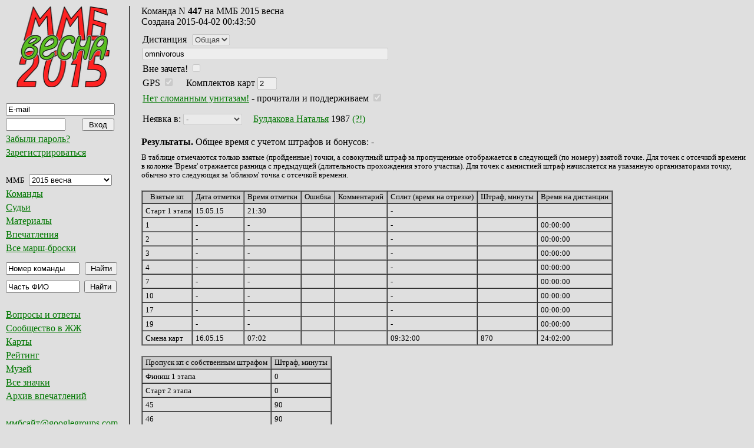

--- FILE ---
content_type: text/html; charset=UTF-8
request_url: https://mmb.progressor.ru/?TeamId=24717
body_size: 31780
content:



<html>
 <head>
	  <link rel="stylesheet" type="text/css"  href="/php/mmbscripts/styles/mmb.css" />
	  <link rel="icon" type="image/png" href="/php/mmbscripts/styles/mmb_favicon.png" />
	  <meta http-equiv="Content-Type" content="text/html; charset=utf-8">
 </head>



 <script language="JavaScript">
 function ChangeLogo(raidid)
 {
	var links = {
                46: 'https://mmb.progressor.ru/mmbfiles/mmb2025o-logo_s.png'};

	if (console)
		console.log("change logo called");
	document.mmblogo.src = links[raidid] || '';
 }
</script>


 <body>
	<table  width = "100%"  border = "0" cellpadding = "0" cellspacing = "0" valign = "top" align = "left"  >
	<tr>
<!--
		<td  align="left" width = "10">
			</br>
		</td>
-->
		<td  align="left" width = "220" valign = "top" >
		<!--Левая колонка -->
                   <div style = "padding-left: 10px; padding-right: 15px; padding-bottom: 25px;  
		                 border-right-color: #000000;  border-right-style: solid; border-right-width: 1px;
				 border-bottom-color: #000000;  border-bottom-style: solid; border-bottom-width: 1px;">

                        <form name = "StartPageForm" action = "/" method = "post">
				<input type = "hidden" name = "action" value = "StartPage">
				<input type = "hidden" name = "view" value = "MainPage">
				<input type = "hidden" name = "RaidId" value = "25">
				<div align="center"><a href="javascript:document.StartPageForm.submit();"><img name = "mmblogo" style="margin-bottom: 15px; border: none" width="160" height="140" alt="ММБ" src="https://mmb.progressor.ru/mmbfiles/mmb2015v-logo-s.png"></a></div>
                       </form> 

			<!-- вставка меню на php -->
			<script language = "JavaScript">

	// Функция проверки правильности заполнения формы
	function ValidateUserLoginForm()
	{
		if (document.UserLoginForm.Login.value == '')
		{
			alert('Не указан e-mail.');
			return false;
		}

		if (!CheckEmail(document.UserLoginForm.Login.value))
		{
			alert('E-mail не проходит проверку формата.');
			return false;
		}

		if (document.UserLoginForm.Password.value == '')
		{
			alert('Не указан пароль.');
			return false;
		}

		return true;
	}
	// Конец проверки правильности заполнения формы

	function UserLogout()
	{
		document.UserLoginForm.action.value = "UserLogout";
		document.UserLoginForm.submit();
	}

	// Одинаковые действия при регистрации поьзователя и обновлении данных.
	// Не уверен, что правильно так
	function NewUser()
	{
		document.UserLoginForm.action.value = "ViewNewUserForm";
		document.UserLoginForm.submit();
	}

	// Функция отправки письма
	function RestorePassword()
	{
		document.UserLoginForm.action.value = "RestorePasswordRequest";
		document.UserLoginForm.submit();
	}

	// Функция проверки e-mail
	function CheckEmail(email)
	{
		
		var template = /^[a-z0-9_\.\-]+@[a-z0-9\-\_\.]+\.[a-z0-9]{2,6}$/i; 
//		var template = /^[A-Za-z0-9_\.\-]+@[A-Za-z0-9\-\_\.]+\.[A-Za-z0-9]{2,6}$/;
//		var template = /^[A-Za-z0-9_\.]+@[A-Za-z0-9]+\.[A-Za-z0-9]{2,6}$/;
//		var template = /^[A-Za-z0-9](([_\.\-]?[a-zA-Z0-9]+)*)@([A-Za-z0-9]+)(([\.\-]?[a-zA-Z0-9]+)*)\.([A-Za-z])+$/;
		if (template.test(trimBoth(email)))
		{
			return true;
		}
		return false;
	}

	function trimLeft(str) {
		return str.replace(/^\s+/, '');
	}

	function trimRight(str) {
		return str.replace(/\s+$/, '');
	}

	function trimBoth(str) {
		return trimRight(trimLeft(str));
	}

	function trimSpaces(str) {
		return str.replace(/\s{2,}/g, ' ');
	}

	function _onClick(ctrl, val)
	{
		if (trimBoth(ctrl.value) == val)
			ctrl.value = '';
	}

	function _onBlur(ctrl, val)
	{
		if (trimBoth(ctrl.value) == '')
			ctrl.value = val;
	}


</script>

<form name="UserLoginForm" action="/" method="post" onSubmit="return ValidateUserLoginForm();">
<input type="hidden" name="action" value="UserLogin">
<input type="hidden" name="view" value="ViewTeamData">
<table class="menu" border="0" cellpadding="0" cellspacing="0">
<tr><td class="input"><input type="text" name="Login"
			style="width: 185px;" value="E-mail" tabindex="101"  onclick="javascript: _onClick(this, 'E-mail');" onblur="javascript: _onBlur(this, 'E-mail');" ></td></tr>
<tr><td class="input"><input type="password" name="Password" style="width:101px;" size="10" value="" tabindex="102">
			<input type="submit" name="RegisterButton" value="Вход" tabindex="103" style="margin-left: 25px; width: 55px;"></td></tr>
<tr><td><a href="javascript:RestorePassword();" title="Будет выслан запрос о сменен пароля на указанный выше e-mail">Забыли пароль?</a></td></tr>
<tr><td><a href="javascript:NewUser();" title="Переход к форме регистрации нового пользователя">Зарегистрироваться</a></td></tr>
</table>
</form>
</br>

<script language="JavaScript">
	// Функция проверки правильности заполнения формы
	function ValidateFindTeamForm()
	{
		if (document.FindTeamForm.TeamNum.value == '')
		{
			alert('Не указан номер команды.');
			return false;
		}

		if (document.FindTeamForm.RaidId.value <= 0)
		{
			alert('Не выбран ММБ.');
			return false;
		}

		return true;
	}

	function NewTeam()
	{
		document.FindTeamForm.action.value = "RegisterNewTeam";
		document.FindTeamForm.submit();
	}

	function ShowEmail()
	{
		var begstr = "mmb.";
		var endstr = ".ru";

		begstr = begstr.replace("\.","site\@");
		endstr = endstr.replace("\.ru","\.com");
		begstr = begstr + "googlegroups" + endstr;
		alert(begstr);
	}

	function NewRaid()
	{
		document.FindTeamForm.action.value = "RegisterNewRaid";
		document.FindTeamForm.submit();
	}

	function ViewRaidInfo()
	{
		document.FindTeamForm.action.value = "RaidInfo";
		document.FindTeamForm.submit();
	}

	function ViewAdminModeratorsPage()
	{
		document.FindTeamForm.action.value = "ViewAdminModeratorsPage";
		document.FindTeamForm.submit();
	}

	function ViewRaidFiles()
	{
		document.FindTeamForm.action.value = "ViewRaidFilesPage";
		document.FindTeamForm.submit();
	}

	function ViewLevelPoints()
	{
		document.FindTeamForm.action.value = "ViewLevelPointsPage";
		document.FindTeamForm.submit();
	}

	function ViewScanPoints()
	{
		document.FindTeamForm.action.value = "ViewScanPointsPage";
		document.FindTeamForm.submit();
	}

	function ViewLevelPointDiscounts()
	{
		document.FindTeamForm.action.value = "ViewLevelPointDiscountsPage";
		document.FindTeamForm.submit();
	}

	function ViewAdminDataPage()
	{
		document.FindTeamForm.action.value = "ViewAdminDataPage";
		document.FindTeamForm.submit();
	}

	function ViewAdminUnionPage()
	{
		document.FindTeamForm.action.value = "ViewAdminUnionPage";
		document.FindTeamForm.submit();
	}

	function ChangeRaid()
	{
		document.FindTeamForm.action.value = "ViewRaidTeams";
		document.FindTeamForm.submit();
	}

	function ViewUserUnionPage()
	{
		document.FindTeamForm.action.value = "ViewUserUnionPage";
		document.FindTeamForm.submit();
	}

	function ViewRaidsUsersLinksPage()
	{
		document.FindTeamForm.action.value = "ViewUsersLinksPage";
		document.FindTeamForm.submit();
	}

	function ViewAllRaidsBadgesPage()
	{
		document.FindTeamForm.action.value = "ViewAllBadgesPage";
		document.FindTeamForm.submit();
	}
</script>

<form name="FindTeamForm" action="/" method="post" onSubmit="return ValidateFindTeamForm();">
<input type="hidden" name="action" value="FindTeam">
<input type="hidden" name="view" value="ViewTeamData">
<input type="hidden" name="DistanceId" value="0">
<table class="menu" border="0" cellpadding="0" cellspacing="0">
<tr><td class="input">ММБ
<select name="RaidId" style="width: 141px; margin-left: 5px;" tabindex="201" title="Список марш-бросков"  onchange="ChangeLogo(this.value); ChangeRaid();">
<option value="46"  onclick="/* javascript: ChangeRaid(); */">2025 осень</option>
<option value="45"  onclick="/* javascript: ChangeRaid(); */">2025 весна</option>
<option value="44"  onclick="/* javascript: ChangeRaid(); */">2024 осень</option>
<option value="43"  onclick="/* javascript: ChangeRaid(); */">КМБ-2024</option>
<option value="42"  onclick="/* javascript: ChangeRaid(); */">2024 весна</option>
<option value="41"  onclick="/* javascript: ChangeRaid(); */">2023 осень</option>
<option value="40"  onclick="/* javascript: ChangeRaid(); */">КМБ-2023</option>
<option value="39"  onclick="/* javascript: ChangeRaid(); */">2023 весна</option>
<option value="38"  onclick="/* javascript: ChangeRaid(); */">2022 осень</option>
<option value="37"  onclick="/* javascript: ChangeRaid(); */">2022 весна</option>
<option value="36"  onclick="/* javascript: ChangeRaid(); */">2021 осень</option>
<option value="35"  onclick="/* javascript: ChangeRaid(); */">2021 весна</option>
<option value="34"  onclick="/* javascript: ChangeRaid(); */">2019 осень</option>
<option value="33"  onclick="/* javascript: ChangeRaid(); */">2019 весна</option>
<option value="32"  onclick="/* javascript: ChangeRaid(); */">2018 осень</option>
<option value="31"  onclick="/* javascript: ChangeRaid(); */">2018 весна</option>
<option value="30"  onclick="/* javascript: ChangeRaid(); */">2017 осень</option>
<option value="29"  onclick="/* javascript: ChangeRaid(); */">2017 весна</option>
<option value="28"  onclick="/* javascript: ChangeRaid(); */">2016 осень</option>
<option value="27"  onclick="/* javascript: ChangeRaid(); */">2016 весна</option>
<option value="26"  onclick="/* javascript: ChangeRaid(); */">2015 осень</option>
<option value="25" selected onclick="/* javascript: ChangeRaid(); */">2015 весна</option>
<option value="24"  onclick="/* javascript: ChangeRaid(); */">2014 осень</option>
<option value="23"  onclick="/* javascript: ChangeRaid(); */">2014 весна</option>
<option value="22"  onclick="/* javascript: ChangeRaid(); */">2013 осень</option>
<option value="21"  onclick="/* javascript: ChangeRaid(); */">2013</option>
<option value="20"  onclick="/* javascript: ChangeRaid(); */">2012 осень</option>
<option value="19"  onclick="/* javascript: ChangeRaid(); */">2012</option>
<option value="18"  onclick="/* javascript: ChangeRaid(); */">2011 осень</option>
<option value="17"  onclick="/* javascript: ChangeRaid(); */">2011</option>
<option value="16"  onclick="/* javascript: ChangeRaid(); */">2010 осень</option>
<option value="15"  onclick="/* javascript: ChangeRaid(); */">2010</option>
<option value="14"  onclick="/* javascript: ChangeRaid(); */">2009 осень</option>
<option value="13"  onclick="/* javascript: ChangeRaid(); */">2009</option>
<option value="12"  onclick="/* javascript: ChangeRaid(); */">2008 осень</option>
<option value="11"  onclick="/* javascript: ChangeRaid(); */">2008	</option>
<option value="10"  onclick="/* javascript: ChangeRaid(); */">2007 осень		</option>
<option value="9"  onclick="/* javascript: ChangeRaid(); */">2007</option>
<option value="8"  onclick="/* javascript: ChangeRaid(); */">2006 осень</option>
<option value="7"  onclick="/* javascript: ChangeRaid(); */">2006</option>
<option value="6"  onclick="/* javascript: ChangeRaid(); */">2005 lite</option>
<option value="5"  onclick="/* javascript: ChangeRaid(); */">2005</option>
<option value="4"  onclick="/* javascript: ChangeRaid(); */">2004 lite</option>
<option value="3"  onclick="/* javascript: ChangeRaid(); */">2004</option>
<option value="2"  onclick="/* javascript: ChangeRaid(); */">2003 lite</option>
<option value="1"  onclick="/* javascript: ChangeRaid(); */">2003</option>
</select>
</td></tr>
<tr><td><a href="?protocol&RaidId=25" title="Список команд для выбранного выше ММБ">Команды</a></td></tr>
<tr><td><a href="?developers&RaidId=25" title="Команда подготовки и проведения для выбранного выше ММБ">Судьи</a></td></tr>
<tr><td><a href="?files&RaidId=25" title="Карты, легенды, описания и т.п. для выбранного выше ММБ">Материалы</a></td></tr>
<tr><td><a href="?links&RaidId=25" title="Список впечатлений для выбранного выше ММБ">Впечатления</a></td></tr>
<tr><td><a href="?raids" title="Список всех ММБ">Все марш-броски</a></td></tr>
<tr><td style="padding-top: 15px;"><input type="text" name="TeamNum" style="width: 125px;" value="Номер команды" tabindex="206" title="Будет выведена карточка команды с указанным номером для выбранного выше ММБ" onclick="javascript: _onClick(this, 'Номер команды');" onblur="javascript: _onBlur(this, 'Номер команды');" >
		<input type="submit" name="FindButton" value="Найти" style="width: 55px; margin-left: 5px;" tabindex="207"></td></tr>
</table>
</form>
<form name="FindUserForm" action="/" method="post" onSubmit="return ValidateFindUserForm();">
<input type="hidden" name="action" value="FindUser">
<input type="hidden" name="view" value="ViewTeamData">
<input type="hidden" name="RaidId" value="25">
<input type="hidden" name="DistanceId" value="0">
<table class="menu" border="0" cellpadding="0" cellspacing="0">
<tr><td class="input"><input type="text" name="FindString" style="width:125px;" value="Часть ФИО" tabindex="301"
		title="Будет выведен список пользователей, чьи ФИО содержат указанный текст. Для вывода всех наберите: все-все (можно и все-все-все)." onclick="javascript: _onClick(this, 'Часть ФИО');" onblur="javascript: _onBlur(this, 'Часть ФИО');" >
		<input type="submit" name="FindButton" value="Найти" style="width: 55px; margin-left: 5px;" tabindex="302"></td></tr>
</table>
</form>
</br>
<table class="menu" border="0" cellpadding="0" cellspacing="0">
<tr><td><a href="https://github.com/realtim/mmb/wiki/%D0%92%D0%BE%D0%BF%D1%80%D0%BE%D1%81%D1%8B-%D0%B8-%D0%BE%D1%82%D0%B2%D0%B5%D1%82%D1%8B">Вопросы и ответы</a></td></tr>
<tr><td><a href="https://community.livejournal.com/-mmb-/" title="Сообщество ММБ в Живом Журнале" target = "_blank">Сообщество в ЖЖ</a></td></tr>
<tr><td><a href="https://slazav.xyz/maps/podm.htm" title="Карты ММБ для просмотра и загрузки в GPS" target = "_blank">Карты</a></td></tr>
<tr><td><a href="?rating" title="Страница рейтинга участников">Рейтинг</a></td></tr>
<tr><td><a href="/museum/" title="Музей ММБ">Музей</a></td></tr>
<tr><td><a href="?badges" title="Значки со всех ММБ">Все значки</a></td></tr>
<tr><td><a href="/php/mmbscripts/vp_old.html" title="Ручная подборка впечатлений за 2003-2013гг" target = "_blank">Архив впечатлений</a></td></tr>
</table>
</br>
<table class="menu" border="0" cellpadding="0" cellspacing="0">
<tr><td><a style="font-family: Times New Roman, Serif; font-size: 100%;" href="javascript: ShowEmail();" title="Адрес латинскими буквами или кликните мышкой">ммбсайт@googlegroups.com</a></td></tr>
<tr><td><a href="https://github.com/realtim/mmb/wiki/%D0%90%D0%B2%D1%82%D0%BE%D1%80%D1%8B">Авторы</a></td></tr>
<tr><td><div style="float:left; vertical-align: top; margin-top: 4px; margin-right: 15px;">Используется</div> <a href="https://www.jetbrains.com/phpstorm/" target="_blank"><img name="icon_PhpStorm" style="margin-top: 0px; border: none" alt="PhpStorm" width="64" height="64" src="https://mmb.progressor.ru/mmbfiles/icon_PhpStorm.png"></a></td></tr>
</table>
			<!-- конец вставки меню на php -->

                   </div>
		<!--Конец левой колонки -->
		</td>
		<td align="left" valign = "top">
		<!--Правая колонка -->

                    <div style = "padding-left: 20px; padding-right: 10px;">

			<!-- сообщение  -->
			
<script language="JavaScript" type="text/javascript">
	// Функция проверки правильности заполнения формы
	function ValidateTeamDataForm()
	{
		document.TeamDataForm.action.value = 'TeamChangeData';
		document.TeamDataForm.submit();

		//return true;
	}

	// Удалить команду
	function HideTeam()
	{
		document.TeamDataForm.action.value = 'HideTeam';
		document.TeamDataForm.submit();
	}

	// Удалить пользователя
	function HideTeamUser(teamuserid)
	{
		document.TeamDataForm.HideTeamUserId.value = teamuserid;
		document.TeamDataForm.action.value = 'HideTeamUser';
		document.TeamDataForm.submit();
	}

	// Функция отмены редактирования команды
	function CancelEdit()
	{
		document.TeamDataForm.action.value = "CancelChangeTeamData";
		document.TeamDataForm.submit();
	}

	// Функция отмены создания команды
	function CancelAdd()
	{
		document.TeamDataForm.action.value = "ViewRaidTeams";
		document.TeamDataForm.submit();
	}

	// 25.11.2013 Для совместимости оставил
	// Указать этап схода пользователя
	function TeamUserOut(teamuserid, levelid)
	{
		document.TeamDataForm.HideTeamUserId.value = teamuserid;
		document.TeamDataForm.UserOutLevelId.value = levelid;
		document.TeamDataForm.action.value = 'TeamUserOut';
		document.TeamDataForm.submit();
	}

	// 25.11.2013 Новый вариант с точкой
	// Указать точку неявки участника
	function TeamUserNotInPoint(teamuserid, levelpointid)
	{
		document.TeamDataForm.HideTeamUserId.value = teamuserid;
		document.TeamDataForm.UserNotInLevelPointId.value = levelpointid;
		document.TeamDataForm.action.value = 'TeamUserNotInPoint';
		document.TeamDataForm.submit();
	}

	// Функция объединения команд
	function AddTeamInUnion()
	{
		document.TeamDataForm.action.value = "AddTeamInUnion";
		document.TeamDataForm.submit();
	}

	// Функция перевода команды в зачет
	function InviteTeam()
	{
		document.TeamDataForm.action.value = "InviteTeam";
		document.TeamDataForm.submit();
	}


</script>

<form name="TeamDataForm" action="/?RaidId=25#447" method="post">
<input type="hidden" name="action" value="">
<input type="hidden" name="TeamId" value="24717">
<input type="hidden" name="RaidId" value="25">
<input type="hidden" name="HideTeamUserId" value="0">
<input type="hidden" name="UserOutLevelId" value="0">
<input type="hidden" name="UserNotInLevelPointId" value="0">
<input type="hidden" name="UserId" value="0">

Команда N <b>447</b> на ММБ 2015 весна <input type="hidden" name="TeamNum" value="447"><br/>
Создана <span style="color: #000000;">2015-04-02 00:43:50</span><br/>

<table border="0" cellpadding="2" cellspacing="0" style="padding-top: 10px;">

<tr><td class="input">
Дистанция 
<input type="hidden" name="DistanceId" size="50" value="32" tabindex="1">
<select name="DistanceDisabledId" class="leftmargin" tabindex="2" disabled>
<option value="32" selected >Общая</option>
</select>
</td></tr>

<tr><td class="input"><input type="text" name="TeamName" size="50" value="omnivorous" tabindex="3" disabled title="Название команды"></td></tr>

<tr><td class="input">
Вне зачета! <input type="checkbox" name="TeamOutOfRange" value="on" tabindex="4" disabled title="Команда вне зачета"/> &nbsp;
</td></tr>

<tr><td class="input">
GPS <input type="checkbox" name="TeamUseGPS" value="on" checked="checked" tabindex="5" disabled title="Отметьте, если команда использует для ориентирования GPS"/> &nbsp;
&nbsp; Комплектов карт <input type="text" name="TeamMapsCount" size="2" maxlength="2" value="2" tabindex="6" disabled title="Число заказанных на команду комплектов карт">&nbsp;
</td></tr>

<tr><td class="input">
<a href="https://community.livejournal.com/-mmb-/2010/09/24/">Нет сломанным унитазам!</a> - прочитали и поддерживаем <input type="checkbox" name="TeamGreenPeace" value="on" checked="checked" tabindex="7" disabled title="Отметьте, если команда берёт повышенные экологические обязательства"/>
</td></tr>
<tr><td class="input" style="padding-top: 10px;">
<div style="margin-top: 5px;">
Неявка в: <select name="UserNotInPoint23692" style="width: 100px; margin-right: 15px;" title="Точка, в которую не явился участник" onChange="javascript:if (confirm('Вы уверены, что хотите отметить неявку участника: Булдакова Наталья? ')) { TeamUserNotInPoint(23692, this.value); }" tabindex="8" disabled>
<option value="0" selected>-</option>
<option value="276">Старт 1 этапа</option>
<option value="277">1</option>
<option value="278">2</option>
<option value="279">3</option>
<option value="280">4</option>
<option value="281">5</option>
<option value="282">6</option>
<option value="283">7</option>
<option value="284">8</option>
<option value="285">9</option>
<option value="286">10</option>
<option value="287">11</option>
<option value="288">12</option>
<option value="289">13</option>
<option value="290">14</option>
<option value="291">15</option>
<option value="292">16</option>
<option value="293">17</option>
<option value="294">18</option>
<option value="295">19</option>
<option value="296">20</option>
<option value="297">21</option>
<option value="298">22</option>
<option value="299">Смена карт</option>
<option value="300">23</option>
<option value="301">24</option>
<option value="302">25</option>
<option value="303">26</option>
<option value="304">27</option>
<option value="305">28</option>
<option value="306">29</option>
<option value="307">30</option>
<option value="308">31</option>
<option value="309">32</option>
<option value="310">33</option>
<option value="311">34</option>
<option value="312">35</option>
<option value="313">36</option>
<option value="314">37</option>
<option value="315">38</option>
<option value="316">39</option>
<option value="317">40</option>
<option value="318">41</option>
<option value="319">42</option>
<option value="320">43</option>
<option value="321">44</option>
<option value="322">Финиш 1 этапа</option>
<option value="324">Старт 2 этапа</option>
<option value="325">45</option>
<option value="326">46</option>
<option value="327">47</option>
<option value="328">48</option>
<option value="329">49</option>
<option value="330">50</option>
<option value="331">51</option>
<option value="332">52</option>
<option value="333">53</option>
<option value="334">54</option>
<option value="335">55</option>
<option value="336">56</option>
<option value="337">57</option>
<option value="338">58</option>
<option value="339">59</option>
<option value="340">60</option>
<option value="341">61</option>
<option value="342">62</option>
<option value="343">63</option>
<option value="344">64</option>
<option value="345">65</option>
<option value="346">66</option>
<option value="347">67</option>
<option value="348">68</option>
<option value="349">69</option>
<option value="350">70</option>
<option value="351">Финиш 2 этапа</option>
</select>
<a href="?UserId=1888">Булдакова Наталья</a> 1987
 <a title="Участник был заявлен, но не вышел на старт в прошлый раз" href="#comment">(?!)</a> </div>
</td></tr>
</table></form>

<script language="JavaScript" type="text/javascript">
	// Функция проверки правильности заполнения формы
	function ValidateTlpForm()
	{
		document.TlpForm.action.value = "AddTlp";
		return true;
	}
	// Конец проверки правильности заполнения формы

	// Скрыть точку
	function HideTlp()
	{
		document.TlpForm.action.value = 'HideTlp';
		document.TlpForm.submit();
	}

	
	// Править точку
	function EditTlp(teamlevelpointid)
	{
		document.TlpForm.TeamLevelPointId.value = teamlevelpointid;
		document.TlpForm.action.value = 'TlpInfo';
		document.TlpForm.submit();
	}


	// 
</script>


<br/>
<b>Результаты.</b> Общее время с учетом штрафов и бонусов: <b title="Обновляется после сохранения результатов">-</b>
<br/>
<div style="margin-top: 10px; font-size: 80%;">В таблице отмечаются только взятые (пройденные) точки, а совокупный штраф за пропущенные отображается в следующей (по номеру) взятой точке. Для точек с отсечкой времени в колонке 'Время' отражается разница с предыдущей (длительность прохождения этого участка). Для точек с амнистией штраф начисляется на указанную организаторами точку, обычно это следующая за 'облаком' точка с отсечкой времени.</div>
<br/>
<table class="std">
<tr class="head">
                <td>Взятые кп</td>
                <td>Дата отметки</td>
                <td>Время отметки</td>
                <td>Ошибка</td>
		        <td>Комментарий</td>
		        <td>Сплит (время на отрезке)</td>
		        <td>Штраф, минуты</td>
		        <td>Время на дистанции</td>
	 
</tr>
<tr>
<td>Старт 1 этапа</td>
              <td>15.05.15</td>
              <td>21:30</td>
              <td></td>
              <td></td>
              <td>-</td>
	      <td></td>
	      <td></td></tr>
<tr>
<td>1</td>
              <td>-</td>
              <td>-</td>
              <td></td>
              <td></td>
              <td>-</td>
	      <td></td>
	      <td>00:00:00</td></tr>
<tr>
<td>2</td>
              <td>-</td>
              <td>-</td>
              <td></td>
              <td></td>
              <td>-</td>
	      <td></td>
	      <td>00:00:00</td></tr>
<tr>
<td>3</td>
              <td>-</td>
              <td>-</td>
              <td></td>
              <td></td>
              <td>-</td>
	      <td></td>
	      <td>00:00:00</td></tr>
<tr>
<td>4</td>
              <td>-</td>
              <td>-</td>
              <td></td>
              <td></td>
              <td>-</td>
	      <td></td>
	      <td>00:00:00</td></tr>
<tr>
<td>7</td>
              <td>-</td>
              <td>-</td>
              <td></td>
              <td></td>
              <td>-</td>
	      <td></td>
	      <td>00:00:00</td></tr>
<tr>
<td>10</td>
              <td>-</td>
              <td>-</td>
              <td></td>
              <td></td>
              <td>-</td>
	      <td></td>
	      <td>00:00:00</td></tr>
<tr>
<td>17</td>
              <td>-</td>
              <td>-</td>
              <td></td>
              <td></td>
              <td>-</td>
	      <td></td>
	      <td>00:00:00</td></tr>
<tr>
<td>19</td>
              <td>-</td>
              <td>-</td>
              <td></td>
              <td></td>
              <td>-</td>
	      <td></td>
	      <td>00:00:00</td></tr>
<tr>
<td>Смена карт</td>
              <td>16.05.15</td>
              <td>07:02</td>
              <td></td>
              <td></td>
              <td>09:32:00</td>
	      <td>870</td>
	      <td>24:02:00</td></tr>
</table>
<br/>
<table class="std">
<tr class="head">
                <td>Пропуск кп с собственным штрафом</td>
                <td>Штраф, минуты</td>
	 
<tr>
<td>Финиш 1 этапа</td>
			<td>0</td>
</tr>
<tr>
<td>Старт 2 этапа</td>
			<td>0</td>
</tr>
<tr>
<td>45</td>
			<td>90</td>
</tr>
<tr>
<td>46</td>
			<td>90</td>
</tr>
<tr>
<td>47</td>
			<td>90</td>
</tr>
<tr>
<td>48</td>
			<td>90</td>
</tr>
<tr>
<td>49</td>
			<td>90</td>
</tr>
<tr>
<td>50</td>
			<td>60</td>
</tr>
<tr>
<td>51</td>
			<td>60</td>
</tr>
<tr>
<td>52</td>
			<td>60</td>
</tr>
<tr>
<td>53</td>
			<td>60</td>
</tr>
<tr>
<td>54</td>
			<td>60</td>
</tr>
<tr>
<td>55</td>
			<td>60</td>
</tr>
<tr>
<td>56</td>
			<td>60</td>
</tr>
<tr>
<td>57</td>
			<td>60</td>
</tr>
<tr>
<td>58</td>
			<td>60</td>
</tr>
<tr>
<td>59</td>
			<td>60</td>
</tr>
<tr>
<td>60</td>
			<td>60</td>
</tr>
<tr>
<td>61</td>
			<td>60</td>
</tr>
<tr>
<td>62</td>
			<td>60</td>
</tr>
<tr>
<td>63</td>
			<td>60</td>
</tr>
<tr>
<td>64</td>
			<td>60</td>
</tr>
<tr>
<td>65</td>
			<td>60</td>
</tr>
<tr>
<td>66</td>
			<td>60</td>
</tr>
<tr>
<td>67</td>
			<td>60</td>
</tr>
<tr>
<td>68</td>
			<td>60</td>
</tr>
<tr>
<td>69</td>
			<td>60</td>
</tr>
<tr>
<td>70</td>
			<td>60</td>
</tr>
<tr>
<td>Финиш 2 этапа</td>
			<td>0</td>
</tr>
</tr>
</table>
<br/>
<table class="std">
<tr class="head">
					<td>Номер кп</td>
					<td>Штраф, минуты</td>
					</tr>
<tr class="head">
<td>Облако 2 - 23</td>
<td>Амнистия, минуты 180</td>
</tr>
<tr>
<td>5</td>
	   <td>90</td>
</tr>
<tr>
<td>6</td>
	   <td>90</td>
</tr>
<tr>
<td>8</td>
	   <td>90</td>
</tr>
<tr>
<td>9</td>
	   <td>90</td>
</tr>
<tr>
<td>11</td>
	   <td>90</td>
</tr>
<tr>
<td>12</td>
	   <td>90</td>
</tr>
<tr>
<td>13</td>
	   <td>60</td>
</tr>
<tr>
<td>14</td>
	   <td>60</td>
</tr>
<tr>
<td>15</td>
	   <td>60</td>
</tr>
<tr>
<td>16</td>
	   <td>60</td>
</tr>
<tr>
<td>18</td>
	   <td>60</td>
</tr>
<tr>
<td>20</td>
	   <td>60</td>
</tr>
<tr>
<td>21</td>
	   <td>60</td>
</tr>
<tr>
<td>22</td>
	   <td>90</td>
</tr>
<tr class="head">
<td>Облако 25 - 46</td>
<td>Амнистия, минуты 180</td>
</tr>
<tr>
<td>23</td>
	   <td>120</td>
</tr>
<tr>
<td>24</td>
	   <td>120</td>
</tr>
<tr>
<td>25</td>
	   <td>90</td>
</tr>
<tr>
<td>26</td>
	   <td>90</td>
</tr>
<tr>
<td>27</td>
	   <td>90</td>
</tr>
<tr>
<td>28</td>
	   <td>90</td>
</tr>
<tr>
<td>29</td>
	   <td>60</td>
</tr>
<tr>
<td>30</td>
	   <td>60</td>
</tr>
<tr>
<td>31</td>
	   <td>60</td>
</tr>
<tr>
<td>32</td>
	   <td>60</td>
</tr>
<tr>
<td>33</td>
	   <td>60</td>
</tr>
<tr>
<td>34</td>
	   <td>60</td>
</tr>
<tr>
<td>35</td>
	   <td>60</td>
</tr>
<tr>
<td>36</td>
	   <td>60</td>
</tr>
<tr>
<td>37</td>
	   <td>60</td>
</tr>
<tr>
<td>38</td>
	   <td>90</td>
</tr>
<tr>
<td>39</td>
	   <td>90</td>
</tr>
<tr>
<td>40</td>
	   <td>90</td>
</tr>
<tr>
<td>41</td>
	   <td>90</td>
</tr>
<tr>
<td>42</td>
	   <td>180</td>
</tr>
<tr>
<td>43</td>
	   <td>180</td>
</tr>
<tr>
<td>44</td>
	   <td>180</td>
</tr>
</tr>
</table>
<br/>
</form>
<div><small></small></div>		   </div>
		<!--Конец правой колонки -->
		</td>
	</tr>
	</table>

 </body>
</html>


--- FILE ---
content_type: text/css
request_url: https://mmb.progressor.ru/php/mmbscripts/styles/mmb.css
body_size: 3720
content:

body	{margin: 0; padding: 10px 0px 0px 0px; background-color: #DFDFDF;}
form	{margin: 0;}
ul	{margin-top:0; margin-bottom:1em;}
.dump	{font-size: 1px;}
tr.spacer td	{padding:0; height:1px;}
p       {text-align: justify;}

a:link {color: #007700;}
a:visited {color: #BB0000;}


input[disabled] {color: #000000;}
select[disabled] {color: #000000;}

input[type="checkbox"]:disabled {color: #000000; background-color: #FFFFFF; border-color: #000000;}
checkbox:disabled {color: #000000; background-color: #FFFFFF; border-color: #000000;}
checkbox[disabled] {color: #000000; background-color: #FFFFFF; border-color: #000000;}


h1	{font-size: 150%; font-weight: normal; margin: 0 0 0.8em 0;}
h2	{font-size: 120%; font-weight: bold; margin: 0 0 0.5em 0;}
h3	{font-size: 100%; font-weight: normal; margin: 0;}

tr.gray {background-color: #CCCCCC;}
/*
tr.yellow {background-color:#FFFF99;}
*/
tr.yellow {background-color:#DFDFDF;}
/*
tr.green {background-color: #CCFFCC;}
*/
tr.green {background-color: #EEEEEE;}


table.body  {margin: 0px 0px 0px 0px;}

table.status      {margin: 0px 0px 10px 0px; background-color: #D6D6D6;}
table.status td   {padding: 3px 0px 3px 0px;}

table.menu        {margin: 5px 0px 0px 0px; width: 100%}
table.menu td     {padding: 5px 0px 0px 0px;}
table.menu td.input    {padding: 5px 0px 0px 0px; font-size: 80%;}

table.bottom      {margin: 20px 0px 0px 0px; background-color: #D6D6D6;}
table.bottom td   {padding: 3px 0px 3px 0px;}

table.content td.body {padding: 0 0 0 0;}
table.content td.label {padding: 0px 10px 0px 5px;}
table.content td.input {padding: 1px 5px 1px 5px; font-size: 80%;}
table.content td.header {padding: 5px 10px 5px 5px; font-weight: normal;}

.leftmargin  {margin: 0px 0px 0px 5px;}

.hline {margin: 0; padding: 0; font-size: 1px;}

div.vline {margin: 0; padding: 0;  font-size: 1px; line-height: 1px; width: 1px;}
div.hline {margin: 0; padding: 0; font-size: 1px; line-height: 1px;}

/* color: #000088;
*/

div.HeadText {font-family: Arial, Sans-Serif; font-size: 150%; font-weight: bold; color: #000000; }

/*
Отступ сверху 10 px
*/
div.StatusText  {font-family: Times New Roman, Serif; font-size: 100%; font-weight: normal; padding-top: 15px; padding-bottom: 10px; }

div.ErrorText  {font-family: Times New Roman, Serif; font-size: 100%; font-weight: normal; color: #000000; 
                margin-bottom: 10px; margin-top: 0px;  
                padding-top: 5px; padding-bottom: 5px; 
                border-top-style: dotted; border-top-width: 2px; border-top-color: #CC0000;
                border-bottom-style: dotted; border-bottom-width: 2px; border-bottom-color: #CC0000;
	       }

div.MenuText  {font-family: Arial, Sans-Serif; font-size: 120%; font-weight: bold; }

div.SubMenuText  {font-family: Arial, Sans-Serif; font-size: 100%; font-weight: bold; }

div.BottomText  {font-family: Times New Roman, Serif; font-size: 80%; font-weight: normal;}

div.FormText  {font-family: Courier New, Monospace; font-size: 80%; font-weight: normal;}

div.comment {font-family: Times New Roman, Serif; font-size: 75%; color: #000088;}

table.std {
    border-collapse: separate;
    border-spacing: 0px;
    border: 1px outset #808080;
    font-size: 80%;
}

table.std td {
    padding: 5px 0px 2px 5px;
    border: 1px inset #808080;
}

table.std tr.head td {
    padding:  2px 5px 2px 5px;
    text-align: center;
    background-color: #CCCCCC;
}


table.control {
    border-collapse: collapse;
    font-size: 80%;
}

table.control td {
    padding: 2px;
}

div.impress {
    margin-top: 5px;
    margin-left: 2.2em;
}

div.team_res {
    margin-top: 5px;
}

div.team_res > span {
    min-width: 12em;
    display: inline-block;
}



